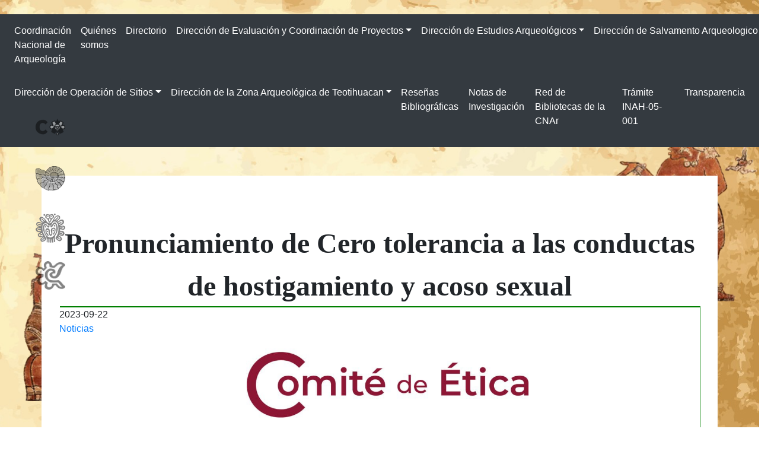

--- FILE ---
content_type: text/html; charset=UTF-8
request_url: https://arqueologia.inah.gob.mx/publico/especifico.php?id=MjM2
body_size: 2550
content:
<meta charset="utf-8">
<title>Administrador</title>
<meta name="viewport" content="width=device-width, initial-scale=1">

<link rel="stylesheet" href="../lib/css/style.css">
<link rel="stylesheet" href="https://cdnjs.cloudflare.com/ajax/libs/font-awesome/4.7.0/css/font-awesome.min.css">
  <link rel="stylesheet" href="https://cdn.jsdelivr.net/npm/bootstrap@4.6.2/dist/css/bootstrap.min.css">
  <script src="https://cdn.jsdelivr.net/npm/jquery@3.7.1/dist/jquery.slim.min.js"></script>
  <script src="https://cdn.jsdelivr.net/npm/popper.js@1.16.1/dist/umd/popper.min.js"></script>
  <script src="https://cdn.jsdelivr.net/npm/bootstrap@4.6.2/dist/js/bootstrap.bundle.min.js"></script>
 
<!doctype html>
<html>
<head>
   <title>especifico</title>	  
	 
     <style
	type="text/css">
       body {
  height:665px;
  background: url("../imagenes/co.png");   
  background-size: cover;
  background-repeat: no-repeat;
  background-position: center center;
  background-attachment: fixed;
}
		 
		 
		 
	.st {
  box-shadow: 1px -2px green;
             ;

}	 
		 
	
		  .oculto {
    display: none; /* lo oculta completamente */
  } 
		 
		 
		 
		 
     </style>
	</head>

<body>
	﻿<style>
.navbar-dark .navbar-nav .nav-link {
    color: white;
}
</style>
<nav class="navbar navbar-expand-sm bg-dark navbar-dark">

  <ul class="navbar-nav">
    <li class="nav-item">
      <a href="../publico/index.php" class="nav-link"> Coordinación Nacional de Arqueología</a>
    </li>
    <li class="nav-item">
      <a href="../publico/quienes.php" class="nav-link" >Quiénes somos</a>
    </li>
	 <li class="nav-item">
       <a href="../publico/directorio.php" class="nav-link" >Directorio</a>
    </li>

    <!-- Dropdown -->
    <li class="nav-item dropdown">
		<a href="" class="nav-link dropdown-toggle" id="navbardrop" data-toggle="dropdown">Dirección de  Evaluación y Coordinación de Proyectos</a>
      <div class="dropdown-menu">
		   <a class="dropdown-item" href="../publico/planeacion.php">Dirección de  Evaluación y Coordinación de Proyectos</a>
        <a class="dropdown-item" href="../publico/seguimiento.php">Subdirección de Evaluación y Seguimiento</a>
      </div>
    </li>
	  <li class="nav-item dropdown">
		<a href="" class="nav-link dropdown-toggle" id="navbardrop" data-toggle="dropdown">Dirección de Estudios Arqueológicos</a>
      <div class="dropdown-menu">
		  <a href="../publico/arqueologicos.php" class="dropdown-item" >Dirección de Estudios Arqueológicos</a>
        <a href="../publico/investigacion.php" class="dropdown-item">Subdirección Investigación y Conservación</a>
      <a href="../publico/subacuatica.php" class="dropdown-item">Subdirección de Arqueología Subacuática</a>
      <a href="../publico/laboratorios.php" class="dropdown-item">Subdirección de Laboratorios y Apoyo Acádemico</a>
      </div>
    </li> 
	   
	
	 <li class="nav-item dropdown">
		<a href="" class="nav-link dropdown-toggle" id="navbardrop" data-toggle="dropdown">Dirección de Salvamento Arqueologico</a>
      <div class="dropdown-menu">
		  <a href="../publico/salvamento.php" class="dropdown-item" >Dirección de Salvamento Arqueologico</a>
		  	  <a href="../publico/proteccion.php" class="dropdown-item" >Subdirección de Protección al Patrimonio Zona Centro</a>
		  	  <a href="../publico/proyectos.php" class="dropdown-item" >Subdirección de Proyectos Foráneos y Apoyo a Centros INAH</a>
      </a>
      </div>
    </li>  
	  
	  
	</ul>
	
</nav>
<nav class="navbar navbar-expand-sm bg-dark navbar-dark">

  <ul class="navbar-nav">
	  
	    
	     <li class="nav-item dropdown">
		<a href="" class="nav-link dropdown-toggle" id="navbardrop" data-toggle="dropdown">Dirección de Operación de Sitios</a>
      <div class="dropdown-menu">
		   <a class="dropdown-item" href="../publico/sitios.php">Dirección de Operación de Sitios</a>
        <a class="dropdown-item" href="../publico/planes.php">Subdirección de Metodología de Planes</a>
      </div>
    </li>
        <li class="nav-item dropdown">
		<a href="" class="nav-link dropdown-toggle" id="navbardrop" data-toggle="dropdown">Dirección de la Zona Arqueológica de Teotihuacan</a>
      <div class="dropdown-menu">
		   <a class="dropdown-item" href="../publico/Teotihuacan.php">Dirección de la Zona Arqueológica de Teotihuacan</a>
        <a class="dropdown-item" href="../publico/Tecnica.php">Subdirección Técnica</a> 
		   <a class="dropdown-item" href="../publico/Administrativa.php">Subdirección Administrativa</a> 
      </div>
    </li>
	  <li class="nav-item">
       <a href="../publico/resenas.php" class="nav-link" >Reseñas Bibliográficas</a>
    </li>
	   <li class="nav-item">
       <a href="../publico/notas.php" class="nav-link" >Notas de Investigación</a>
    </li>
	  <li class="nav-item">
       <a href="../publico/biblioteca.php" class="nav-link" >Red de Bibliotecas de la CNAr</a>
    </li>
	 <li class="nav-item">
       <a href="../publico/tramite.php" class="nav-link" >Trámite INAH-05-001</a>
    </li> 
	 <li class="nav-item">
       <a href="https://www.inah.gob.mx/transparencia" class="nav-link" >Transparencia</a>
    </li> 
	  
  </ul>
</nav>
<nav class="navbar navbar-expand-sm bg-dark navbar-dark">

  <ul class="navbar-nav">
	  
	
	   
  </ul>
</nav>	  	﻿<style>
  @import url("//cdnjs.cloudflare.com/ajax/libs/font-awesome/4.0.3/css/font-awesome.min.css");
.menu {
 
  
}
.menu li a{
    display:block;
    height:5em;
    width:100%;
    text-indent:100px; 
    line-height:5em;
    text-align:left;
    visibility: visible;
    z-index: 999;
    position: relative;
  
    transition: background 0.3s ease-in-out;
}
.menu li a:before {
  font-family: FontAwesome;
  speak: none;
  text-indent: 0em;
  position: absolute;
  top: 0;
  left: 0;
  width: 100%;
  height: 100%;
  font-size: 1.4em;
  
  
}
  
 

.menu li{
    position:relative;
}
    
.menu li:after{
    content: attr(title);
    position:absolute;
    left:10em;
    top:15px;
    height:5em;
    -webkit-box-sizing: border-box;
    -moz-box-sizing: border-box;
    box-sizing: border-box;
    text-transform:uppercase;
    transition: all 0.3s ease-in-out;
    visibility:hidden;
    opacity:0; 
}
    
.menu li:hover:after{
    visibility:visible;
    opacity:1;
}

    .consejo{
      
    visibility: visible;
      opacity: 1;
   
    }   
    
	.menucito {
		 position: fixed;
  top: 200px;
  left: -80px;
  height: 50%;
  list-style-type: none;
  margin: 0;
  padding: 0;
	z-index: 1;	
	}   
    
    
    
  </style> 


<div class="menucito"> 
 <ul class="menu">
  <li title="Consejo de Arqueología"><a href="https://consejoarqueologia.inah.gob.mx/public/index.php"><img src="../imagenes/banda/logo_consejo.png" style="width:50px;" class="consejo"></a></li>
  <li title="Consejo de Paleontología"><a href="https://www.consejopaleontologia.inah.gob.mx/" class="search"><img src="../imagenes/banda/logo_palentogia.png" style="width:50px;" class="consejo"></a></li>
	 <li title="Archivo Nacional de Arqueología"><a href="https://arqueologia.inah.gob.mx/publico/especifico.php?id=MTU5" class="search"><img src="../imagenes/banda/archivo.png" style="width:50px;" class="consejo"></a></li> 
     <li title="Normateca"><a href="../publico/normateca.php" class="archive"><img src="../imagenes/banda/logo_normatividad.png" style="width:50px;" class="consejo"></a></li>
  
</ul>
</div>	<br>
	  <br>
	  <div class="container" id="contenedor-principal">
      <div class="row">
        <div class="col-md-12">     

			  
	         <br><br>
	
			
			                     			
			<div class="row">
		<div class="col-md-12">
		
				 <strong> <font face="Microsoft Himalaya" size="+10">Pronunciamiento de Cero tolerancia a las conductas de hostigamiento y acoso sexual</font></strong>
				 <br>
				<div class="st">
					 <div align="left"> 
				 <hfont face="Microsoft Himalaya" size="+2">2023-09-22</font> 
					  
				  </div>
				
					
							
					<div align="left">
				<a href="categorias.php?id=Ng=="	font face="Microsoft Himalaya" size="+2" >Noticias</font></a>
					</div>
					
			
					<div align="justify">
						<font face="Microsoft Himalaya"  class="image-noticias"  size="6"  > <p style="text-align:center"><a href="https://www.inah.gob.mx/images/transparencia/comite-etica/Pronunciamiento_has.pdf"><img alt="" src="/arqueologia/ckeditor/kcfinder/upload/images/images/Hostigamieto%20y%20acoso%20sexual.jpeg" style="height:1000px; width:1000px" /></a></p>
  </font>
					</div>




</div>	
			
			
			
			
			

 
				               				
				
							
					
				
				
			           				
					
					
				
				
			 				
			
			
						
			
			
			
			
			</div>
		  
		
		  
		  
		  </div>
		  
		  
		  
		  
		  
		  
		           <div class="color" >
					   
                   <a href="../imagenes/pdfnoticias/Formatosautorizacion.pdf" target="_blank"  title="ver" class="oculto">VER PDF </a>
                    </div>
		  
		  
		  
		  
	</div> 
	   </div>
	  <div class="row">
        <div class="col-md-12">
          <br>
<div class="alert alert-info" role="alert">
<table> 
	<tr> 
		<td width="35" height="15" valign="top"><div align="center"><img  class='img-responsive'src="../imagenes/contador/0.png"></div></td><td width="35" height="15" valign="top"><div align="center"><img  class='img-responsive' src="../imagenes/contador/7.png"></div></td><td width="35" height="15" valign="top"><div align="center"><img  class='img-responsive' src="../imagenes/contador/9.png"></div></td><td width="35" height="15" valign="top"><div align="center"><img  class='img-responsive' src="../imagenes/contador/0.png"></div></td><td width="35" height="15" valign="top"><div align="center"><img  class='img-responsive' src="../imagenes/contador/4.png"></div></td><td width="35" height="15" valign="top"><div align="center"><img  class='img-responsive' src="../imagenes/contador/6.png"></div></td> 
	</tr>        
</table>
	<div align="left">
	<span style="color:#007B94;"><strong>Visitas</strong></span>
	</div>

         <!-- Global site tag (gtag.js) - Google Analytics -->
<script async src="https://www.googletagmanager.com/gtag/js?id=UA-128758833-1"></script>
<script>
  window.dataLayer = window.dataLayer || [];
  function gtag(){dataLayer.push(arguments);}
  gtag('js', new Date());

  gtag('config', 'UA-128758833-1');
</script>
<br>

  <p align="center"><strong>Aviso de privacidad </strong></p>
  <br/>
  <p align="center">Derechos reservados ®.</p>
  <br/>
  <p align="center">® Colección Kerr. No. K532 </p>
 
</div>
            
            
            


 

  
        </div>
      </div>
      </div>
     	

		 


</body>
</html>


--- FILE ---
content_type: text/css
request_url: https://arqueologia.inah.gob.mx/lib/css/style.css
body_size: -1274
content:

#contenedor-principal{
	text-align: center;
	background-color: white; 
	padding: 30px; 
	
	 }

#carouselExampleIndicators, #carouselExampleIndicators .carousel-inner, #carouselExampleIndicators .carousel-inner img{
	height: 50vh;
}


 		 
	.st {
  box-shadow: 10px -10px #5d007f;
             ;

}	 
	 
 